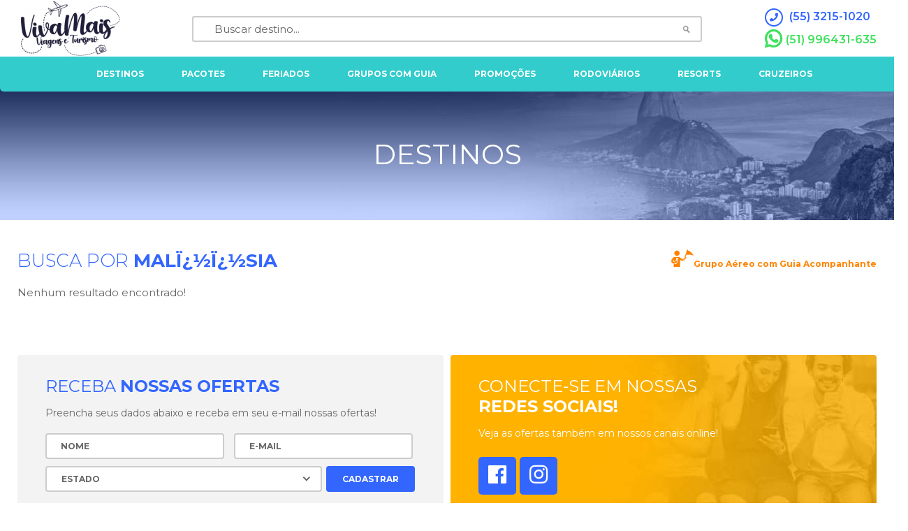

--- FILE ---
content_type: text/html; charset=ISO-8859-1
request_url: https://www.vivamais.tur.br/destinos?CidadePais=Mal%EF%BF%BD%EF%BF%BDsia
body_size: 13091
content:
<!DOCTYPE html PUBLIC "-//W3C//DTD XHTML 1.0 Transitional//EN" "http://www.w3.org/TR/xhtml1/DTD/xhtml1-transitional.dtd">
<html xmlns="http://www.w3.org/1999/xhtml">
<head>
    <meta http-equiv="Content-Type" content="text/html; charset=ISO-8859-1" />
    <meta http-equiv="content-language" content="pt-br" />
    <meta name="robots" content="index,follow" />
    <base href="https://www.vivamais.tur.br/" />
    <title>VIVAMAIS AGÊNCIA DE VIAGENS E TURISMO | Destinos | Malï¿½ï¿½sia</title>
<link rel="stylesheet" type="text/css" href="/assets/7c345a71/listview/styles.css" />
<link rel="stylesheet" type="text/css" href="" />

    
    <meta content="yes" name="apple-mobile-web-app-capable" />
    <meta content="minimum-scale=1.0, width=device-width, maximum-scale=1, user-scalable=no" name="viewport" />
    
    <script type="text/javascript" src="//ajax.googleapis.com/ajax/libs/jquery/1.8.1/jquery.min.js"></script>
    
    <link href="//fonts.googleapis.com/css?family=Montserrat:100,100i,200,200i,300,300i,400,400i,500,500i,600,600i,700,700i,800,800i,900,900i" rel="stylesheet">
    <link rel="stylesheet" href="https://use.fontawesome.com/releases/v5.7.2/css/solid.css" integrity="sha384-r/k8YTFqmlOaqRkZuSiE9trsrDXkh07mRaoGBMoDcmA58OHILZPsk29i2BsFng1B" crossorigin="anonymous">
    <link rel="stylesheet" href="https://use.fontawesome.com/releases/v5.7.2/css/brands.css" integrity="sha384-BKw0P+CQz9xmby+uplDwp82Py8x1xtYPK3ORn/ZSoe6Dk3ETP59WCDnX+fI1XCKK" crossorigin="anonymous">
    <link rel="stylesheet" href="https://use.fontawesome.com/releases/v5.7.2/css/fontawesome.css" integrity="sha384-4aon80D8rXCGx9ayDt85LbyUHeMWd3UiBaWliBlJ53yzm9hqN21A+o1pqoyK04h+" crossorigin="anonymous">
    
    <style>html{color:#000;background:#FFF}body,div,dl,dt,dd,ul,ol,li,h1,h2,h3,h4,h5,h6,pre,code,form,fieldset,legend,input,button,textarea,select,p,blockquote,th,td{margin:0;padding:0}table{border-collapse:collapse;border-spacing:0}fieldset,img{border:0}address,button,caption,cite,code,dfn,em,input,optgroup,option,select,strong,textarea,th,var{font:inherit}del,ins{text-decoration:none}li{list-style:none}caption,th{text-align:left}h1,h2,h3,h4,h5,h6{font-size:100%;font-weight:normal}q:before,q:after{content:''}abbr,acronym{border:0;font-variant:normal}sup{vertical-align:baseline}sub{vertical-align:baseline}legend{color:#000}

html {}
body {color:#666666;font-size:15px;font-family:'Montserrat';font-weight:400;}
html,
body {height:100%;}

a {text-decoration:none;cursor:pointer;color:#666666;}
a:hover {text-decoration:none;}

strong {font-weight:bold;}
input[type="reset"], input[type="submit"] {cursor:pointer;}

::-webkit-input-placeholder {color:#666666;}
::-moz-placeholder {color:#666666;}
:-ms-input-placeholder {color:#666666;}
input:-moz-placeholder {color:#666666;}

select {
	-ms-box-sizing:content-box;
	-moz-box-sizing:content-box;
	-webkit-box-sizing:content-box;
	box-sizing:content-box;
	-webkit-appearance: none;
    -moz-appearance: none;
    text-indent: 1px;
    text-overflow: '';
}

input, select, textarea, button {outline:0;}

.clear {clear:both;display:block;overflow:hidden;visibility:hidden;width:0;height:0;}
.wrapper {width:1230px;margin:0 auto;position:relative;}
.last {margin-right:0px !important;}

div.error {display: table;margin: 120px auto 50px auto; padding-left: 140px; background: url(../images/suitcase.png) left center no-repeat; text-align: center;}
div.error h6 {font-size: 24px; font-weight: 600; color: #3366ff;}
div.error p {font-weight: 600; color: #3366ff; font-size: 16px; margin-top: 5px}
div.error p strong {text-transform: uppercase; font-size: 28px}
div.error p span {font-weight: normal;; font-style: italic; font-size: 14px; color: #3366ff}

.form.pnlMotor .small4 {width: calc((100% / 4) - 8px)}
.form.pnlMotor .small5 {width: calc((100% / 5) - 8px)}
.form.pnlMotor label.coluna {float: left; width: 80px; color: #3366ff; font-weight: 600}
.form.pnlMotor div.coluna {float: left; width: 125px}
.form.pnlMotor input[type=text],
.form.pnlMotor select {padding: 0 5px; width: calc(100% - 18px)}
.form.pnlMotor select {background: url(../images/ico_arrow_select.png) calc(100% - 10px) center no-repeat #fff; font-size: 12px}
.form.pnlMotor div.coluna.quartoIdade {width: 700px}
.form.pnlMotor div.coluna.quartoIdade .quartoIdadeSel {width: 100px; float: left;}
.form.pnlMotor .quartoItems {float: left;}
.form.pnlMotor .quartoItem {margin-bottom: 10px;}
.form.pnlMotor .pnlBotao {float: right;}

.form input[type="text"],
.form input[type="email"],
.form select,
.form textarea,
.form .input {padding: 0 20px;height:33px;border:2px solid #cccccc;border-radius:4px;text-transform:uppercase;font-size:12px;color:#666666;font-weight:700;width:calc(100% - 48px);background:white;}
.form select {background:url(images/ico_arrow_select.png) no-repeat calc(100% - 15px) center white;}
.form textarea {height:120px;padding: 20px;}
.form .input {line-height:33px;}
.form label {display:block;margin-bottom:10px;position:relative;}
.form label.small {float:left;width:calc(50% - 5px);margin-right:10px;}
.form label.small2 {float:left;width:calc(19% - 8px);margin-right:10px;}
.form label.small3 {float:left;width:calc(12.6% - 8px);margin-right:10px;}
.form label.small4 {float:left;width:calc(33.33% - 7px);margin-right:10px;}
.form label.small5 {float:left;width:calc(25% - 8px);margin-right:10px;}
.form label.small6 {float:left;width:calc(20% - 8px);margin-right:10px;}
.form button,
.form input[type=submit] {cursor:pointer;height:37px;color:white;border-radius:4px;font-size:12px;font-weight:700;padding:0px 23px;background:#3366ff;border:0px;text-transform:uppercase;}
.form button.yellow {background:#33cccc;color:#FFF;}
.form .anexar {cursor:pointer;height:37px;color:white;border-radius:4px;font-size:12px;font-weight:700;padding:0px 15px;background:#3366ff;text-transform:uppercase;position:absolute;z-index:3;bottom:0px;right:0px;text-align:center;line-height:37px;}
.form .label {color:#3366ff;font-size:14px;text-transform:uppercase;font-weight:700;margin-bottom:6px;}
.form .button {display:table;margin:0 auto;margin-top:10px;}
.form p {margin-bottom:30px;text-align:center;}
.form .data {background:white url(images/ico_calendario.png) no-repeat calc(100% - 10px) center !important;}
.form .loading-form {position:absolute;right:14px;bottom:11px;z-index:3;display:none;}
.form h2 {
    font-size: 20px;
    margin: 15px 0
}

.form .hospedagem {
    margin-bottom: 20px;
    padding-bottom: 20px;
    border-bottom: 1px solid #CCC
}

.form .adicionar-foto,
.form .adicionar-hospedagem,
.form .remover-foto,
.form .remover-hospedagem {
    cursor: pointer;
    height: 37px;
    color: #fff;
    border-radius: 4px;
    font-size: 12px;
    font-weight: 700;
    padding: 0 23px;
    background: #3366ff;
    border: 0;
    text-transform: uppercase;
    display: inline-block;
    margin-bottom: 30px;
    line-height: 37px
}
.sucesso p {margin-bottom: 15px;}

.errorSummary {border-bottom: 1px solid #CCC; margin-bottom: 20px; padding-bottom: 20px; text-align: center;}
.errorSummary p {color: red}
#ofertas {text-align: center}

.pacote {float:left;position:relative;overflow:hidden;border-radius:4px;margin-right:10px;margin-bottom:10px;width:calc(25% - 8px);}
.pacote .foto {height:170px;}
.pacote .foto img {width:100%;height:100%;object-fit:cover;}
.pacote .box {border:1px solid #cccccc;border-radius:4px;padding:15px 20px;text-align:center;padding-bottom:75px;position: relative;}
.pacote .nome {margin-bottom:10px;text-transform:uppercase;font-weight:700;color:#3366ff;font-size:18px;}
.pacote .data {font-size:12px;color:#666666;margin-bottom:11px;text-transform:uppercase;font-weight: bold;}
.pacote .texto {font-size:12px;color:#666666;margin-bottom:11px;line-height: 20px !important}
.pacote .box-valor {position:absolute;font-size:20px;color:#3366ff;left:50%;transform:translateX(-50%);bottom:16px;}
.pacote .box-valor .a-partir {font-size:12px;color:#666666;text-transform:uppercase;margin-bottom:4px;}
.pacote .box-valor .a-partir span {text-decoration: line-through;}
.pacote .box-valor .valor {font-weight:900;}
.pacote .box-valor .valor span {font-size:34px;}
.pacote .box-valor .vezes {position:absolute;font-size:12px;color:#666666;right:-57px;top:24px;font-weight:600;width:50px;text-align:left;}
.pacote .tag {position:absolute;z-index:3;margin-top:17px;padding:5px 10px;font-size:11px;color:#FFF;font-weight:700;background:#fc0;}
.pacote .tag2 {position:absolute;z-index:3;margin-top:45px;padding:5px 10px;font-size:11px;color:#FFF;font-weight:700;background:#e53248;}
.pacote .ico {position:absolute;right:10px;width:38px;height:39px;z-index:3;margin-top:-19px; border-radius: 50%; border: 2px solid #CCC;}
.pacote .guia {position:absolute;z-index:3;top:0px;right:0px;width: 0;height: 0;border-style: solid;border-width: 0 60px 60px 0;border-color: transparent #ff8400 transparent transparent;}
.pacote .bloqueio { position: absolute; right: 6px; z-index: 3; margin-top: 7px; color: #3366ff; font-size: 20px}

.box-topo-interna {background-size:cover !important;padding-top:115px;padding-bottom:70px;margin-bottom:42px;background:url('images/bg_cab_internas.jpg') no-repeat center top;box-shadow:inset 0 0 0 2000px rgba(51,102,255,0.3);}
.box-topo-interna h1 {text-align:center;text-transform:uppercase;color:#FFF;font-size:40px;}

.paginacao {display:table;margin:0 auto;margin-top:30px; clear: both;}
.paginacao li {float:left;width:42px;height:42px;line-height:42px;text-align:center;margin:0px 5px;color:#3366ff;font-weight:700;font-size:18px;border-radius:4px;}
.paginacao li a {display: block}
.paginacao li:hover,
.paginacao li.selected {background:#3366ff;}
.paginacao li a:hover,
.paginacao li.selected a {color:#FFF;}
.paginacao .first, .paginacao .previous, .paginacao .next, .paginacao .last {display: none;}

.busca-interna {margin-bottom:40px;}
.busca-interna .box {float:left;width:calc(100% - 127px);}
.busca-interna .buscar {float:right;color:#FFF;}
.busca-interna .buscar.center {float:none;display:table;margin:0 auto;margin-top:10px;}
.busca-interna .box-border {border-radius:4px;border:2px solid #cccccc;padding:20px 20px;margin-right:10px;font-size:12px;text-transform:uppercase;font-weight:700;background:white;}
.busca-interna .box-border i {color: #3366ff; font-size: 15px; margin-left: 4px}
.busca-interna .box-border.small {float:left;width:calc(50% - 50px);}
.busca-interna .box-border label {float:left;margin-right:30px;margin-bottom:0px;}
.busca-interna .box-border .valor {float:right;width:calc(100% - 160px);margin-top:8px;}
.busca-interna .box-border .titulo.float {float:left;}
.busca-interna .box-border.center {margin:0px;display:table;margin:0 auto;margin-top:10px;min-width:500px;}
.busca-interna .faixa {color:#0d355d;font-size:12px;font-weight:500;position:absolute;margin-top:3px;}

.modal {position:fixed;z-index:99;left:0;right:0;top:0;bottom:0;overflow:auto;background:rgba(0, 0, 0, 0.7);display:none;}
.modal .content {position:absolute;left:50%;transform:translateX(-50%);width:80%;max-width: 700px;padding:55px 30px;border-radius:8px;z-index:3;background:white;margin-top:100px;}
.modal .close {position:absolute;right:10px;top:10px;width:32px;height:32px;background:url(images/ico_close.png) no-repeat center;cursor:pointer;}
.modal .bg {position:absolute;width:100%;height:100%;}

.menu-mobile {position:fixed;z-index:9999;top:0;bottom:0;left:0;right:0;overflow:auto;background:white;display:none;}
.menu-mobile .logo {display:table;margin:0 auto;margin-top:30px;}
.menu-mobile .close {display:table;margin:0 auto;margin-top:20px;margin-bottom:20px;width:32px;height:32px;cursor:pointer;background:url(images/ico_close.png) no-repeat center;}
.menu-mobile .menu li {padding:6px 0px;background:#33cccc;margin-bottom:2px;text-transform:uppercase;text-align:center;font-size:14px;font-weight:700;color:#333333;}

.sk-circle {
  display: none;
  width: 40px;
  height: 40px;
  position: fixed;
  z-index: 999;
  left: 50%;
  top: 50%;
  margin-left: -20px;
  margin-top: -20px;
}
.sk-circle .sk-child {
  width: 100%;
  height: 100%;
  position: absolute;
  left: 0;
  top: 0;
}
.sk-circle .sk-child:before {
  content: '';
  display: block;
  margin: 0 auto;
  width: 15%;
  height: 15%;
  background-color: #3366ff;
  border-radius: 100%;
  -webkit-animation: sk-circleBounceDelay 1.2s infinite ease-in-out both;
          animation: sk-circleBounceDelay 1.2s infinite ease-in-out both;
}
.sk-circle .sk-circle2 {
  -webkit-transform: rotate(30deg);
      -ms-transform: rotate(30deg);
          transform: rotate(30deg); }
.sk-circle .sk-circle3 {
  -webkit-transform: rotate(60deg);
      -ms-transform: rotate(60deg);
          transform: rotate(60deg); }
.sk-circle .sk-circle4 {
  -webkit-transform: rotate(90deg);
      -ms-transform: rotate(90deg);
          transform: rotate(90deg); }
.sk-circle .sk-circle5 {
  -webkit-transform: rotate(120deg);
      -ms-transform: rotate(120deg);
          transform: rotate(120deg); }
.sk-circle .sk-circle6 {
  -webkit-transform: rotate(150deg);
      -ms-transform: rotate(150deg);
          transform: rotate(150deg); }
.sk-circle .sk-circle7 {
  -webkit-transform: rotate(180deg);
      -ms-transform: rotate(180deg);
          transform: rotate(180deg); }
.sk-circle .sk-circle8 {
  -webkit-transform: rotate(210deg);
      -ms-transform: rotate(210deg);
          transform: rotate(210deg); }
.sk-circle .sk-circle9 {
  -webkit-transform: rotate(240deg);
      -ms-transform: rotate(240deg);
          transform: rotate(240deg); }
.sk-circle .sk-circle10 {
  -webkit-transform: rotate(270deg);
      -ms-transform: rotate(270deg);
          transform: rotate(270deg); }
.sk-circle .sk-circle11 {
  -webkit-transform: rotate(300deg);
      -ms-transform: rotate(300deg);
          transform: rotate(300deg); }
.sk-circle .sk-circle12 {
  -webkit-transform: rotate(330deg);
      -ms-transform: rotate(330deg);
          transform: rotate(330deg); }
.sk-circle .sk-circle2:before {
  -webkit-animation-delay: -1.1s;
          animation-delay: -1.1s; }
.sk-circle .sk-circle3:before {
  -webkit-animation-delay: -1s;
          animation-delay: -1s; }
.sk-circle .sk-circle4:before {
  -webkit-animation-delay: -0.9s;
          animation-delay: -0.9s; }
.sk-circle .sk-circle5:before {
  -webkit-animation-delay: -0.8s;
          animation-delay: -0.8s; }
.sk-circle .sk-circle6:before {
  -webkit-animation-delay: -0.7s;
          animation-delay: -0.7s; }
.sk-circle .sk-circle7:before {
  -webkit-animation-delay: -0.6s;
          animation-delay: -0.6s; }
.sk-circle .sk-circle8:before {
  -webkit-animation-delay: -0.5s;
          animation-delay: -0.5s; }
.sk-circle .sk-circle9:before {
  -webkit-animation-delay: -0.4s;
          animation-delay: -0.4s; }
.sk-circle .sk-circle10:before {
  -webkit-animation-delay: -0.3s;
          animation-delay: -0.3s; }
.sk-circle .sk-circle11:before {
  -webkit-animation-delay: -0.2s;
          animation-delay: -0.2s; }
.sk-circle .sk-circle12:before {
  -webkit-animation-delay: -0.1s;
          animation-delay: -0.1s; }

@-webkit-keyframes sk-circleBounceDelay {
  0%, 80%, 100% {
    -webkit-transform: scale(0);
            transform: scale(0);
  } 40% {
    -webkit-transform: scale(1);
            transform: scale(1);
  }
}

@keyframes sk-circleBounceDelay {
  0%, 80%, 100% {
    -webkit-transform: scale(0);
            transform: scale(0);
  } 40% {
    -webkit-transform: scale(1);
            transform: scale(1);
  }
}

#content {position:relative;}

#header {position:relative;z-index:6;}
#header .box-top {height:81px;}
#header .box-top a.logo {float:left;display: block; width: 150px; height: 81px; position: relative;}
#header .box-top img.logo {position:absolute;top: 50%; transform: translateY(-50%); max-width: 150px; max-height: 80px}
#header .box-top form {float:left;margin-top:23px;position:relative;width:calc(100% - 500px);margin-left:100px;}
#header .box-top form input {padding-left:30px;height:33px;border:2px solid #cccccc;border-radius:3px;color:#666666;width:calc(100% - 34px);}
#header .box-top form button {position:absolute;z-index:3;width:45px;height:37px;border:0px;cursor:pointer;background:url(images/ico_busca.png) no-repeat center;top:0px;right:0px;}
#header .box-top #bsocial_login {float:left;margin:24px 60px 0;padding-left:31px;height:33px;line-height:35px;color:#3366ff;font-weight:700;font-size:11px;text-transform:uppercase;border:2px solid #3366ff;padding-right:12px;background:url(images/ico_usuario.png) no-repeat 9px center;border-radius:2px;}

#header .box-top .telefones {float: right;margin-top:5px;}
#header .box-top .telefone,
#header .box-top .whatsapp {padding-left:28px;font-weight:600;font-size:16px;}
#header .box-top .telefone {color:#3366ff;line-height:37px;}
#header .box-top .telefone i,
#footer .telefone i {color:#3366ff; display: inline-block;border-radius: 60px;border: 2px solid #3366ff;padding: 5px; font-size: 12px; margin-right: 5px}
#header .box-top .whatsapp {color:#40e15d;display: block;line-height:30px;}
#header .box-top .whatsapp i {color:#40e15d; display: inline-block;font-size: 28px; margin-right: 5px;float: left;vertical-align: middle;}


/*

#header .box-top .whatsapp {float:left;padding-left:28px;height:37px;line-height:37px;;margin-top:24px;color:#40e15d;font-weight:600;font-size:16px;}
#header .box-top .whatsapp i {color:#40e15d; display: inline-block;font-size: 26px; margin-right: 5px}
#header .box-top .whatsapp {float: right}
*/
#footer .telefone {float:left;padding-left:28px;height:37px;line-height:37px;;margin-top:24px;color:#3366ff;font-weight:600;font-size:16px;}

#header .box-bottom {height:50px;position:absolute;width:100%;}
#header .box-bottom .wrapper {width: 1300px; background-color: #33cccc;border-bottom-right-radius: 5px;border-bottom-left-radius: 5px;}
#header .box-bottom .menu {display:table;margin:0 auto;}
#header .box-bottom .menu li {float:left;}
#header .box-bottom .menu li .arrow {background:url(images/ico_arrow_menu.png) no-repeat center bottom;width:13px;height:6px;display:table;margin:0 auto;margin-top:5px;display:none;}
#header .box-bottom .menu li .link {margin:0px 27px;height:50px;line-height:50px;text-transform:uppercase;font-size:12px;color:#FFF;font-weight:700;display:block;}
#header .box-bottom .menu li .submenu {position:absolute;left:0px;width:100%;background:white;border-radius:4px;border-radius:4px;box-shadow:0px 0px 10px rgba(0, 0, 0, 0.3);overflow:hidden;display:none;}
#header .box-bottom .menu li .submenu .box-white {float:left;padding:35px 35px;background:#33cccc;width:180px;}
#header .box-bottom .menu li .submenu .box-yellow {float:left;padding:35px 35px;background:#FFF;width:calc(100% - 320px); min-height: 165px;}
#header .box-bottom .menu li .submenu .titulo {text-transform:uppercase;color:#33cccc;font-size:14px;font-weight:700;margin-bottom:20px;}
#header .box-bottom .menu li .submenu a {float:left;width:100%;display:block;color:#3366ff;font-size:12px;font-weight:700;margin-bottom:8px;}
#header .box-bottom .menu li .submenu .box-white .titulo {color: #FFF}
#header .box-bottom .menu li .submenu .box-white a {color: #FFF}
#header .box-bottom .menu li .submenu .box-yellow .box a {float:left;width:calc(25% - 30px);margin-right:30px;}
#header .box-bottom .menu li .submenu .box-small {float:left;width:calc(16% - 20px);margin-right:20px;}
#header .box-bottom .menu li:hover .arrow,
#header .box-bottom .menu li:hover .submenu {display:block;}
#header .submenu-mobile {display: none}

#footer {margin-top:40px;}
#footer .box-top .box {padding:30px 40px;width:calc(50% - 85px);border-radius:4px;height:196px;}
#footer .box-top .box .titulo {text-transform:uppercase;color:#3366ff;text-transform:uppercase;font-size:24px;margin-bottom:15px;}
#footer .box-top .box p {font-size:14px;color:#666666;margin-bottom:20px;}
#footer .box-top .box.newsletter .titulo {color:#3366ff;}
#footer .box-top .box.newsletter p {color:#666666;}
#footer .box-top .box.social .titulo {color:#FFF;}
#footer .box-top .box.social p {color:#FFF;}
#footer .box-top .box.newsletter {float:left;background:#f3f3f3;}
#footer .box-top .box.newsletter label.estado {float:left;width:calc(100% - 130px);}
#footer .box-top .box.newsletter button {float:right;}
#footer .box-top .box.social {float:right;background:url(images/bg_social.jpg) no-repeat center;background-size:cover;color: #FFF}
#footer .box-top .box.social ul {margin-top:25px;}
#footer .box-top .box.social ul li a {float:left;margin-right:5px;display: inline-block;border-radius: 5px;background-color: #3366ff; text-align: center;}
#footer .box-top .box.social ul li i {color:#FFF;  font-size: 30px; margin: 10px; width: 34px; height: 34px; display: inline-block;; vertical-align: middle;}
#footer .box-bottom {margin-top:36px;padding-bottom:40px;}
#footer .box-bottom .titulo {text-transform:uppercase;font-weight:700;color:#3366ff;font-size:14px;margin-bottom:12px;}
#footer .box-bottom .box {float:left;margin-right:34px;}
#footer .box-bottom .box .menu li {color:#666666;font-size:14px;margin-bottom:7px;color:#666666;}
#footer .box-bottom .box .pagamento li {float:left;margin-right:15px;}
#footer .box-bottom .formas-pagamento p {color:#3366ff;font-size:14px;margin-bottom:15px;}
#footer .box-bottom .cotacao {float:left;background:#f3f3f3;padding:18px 20px;}
#footer .box-bottom .cotacao .texto {color:#666666;text-transform:uppercase;font-weight:700;font-size:14px;}

#footer .box-bottom .seguranca img {max-width: 120px;margin: 10px 10px 0 0;}
#footer .box-bottom .wcm3 {float:right;}
#footer .telefone {display: none}

#home .banners {position:relative;}
#home .banners.mobile {display:none;}
#home .banners .owl-prev {font-size:0px;width:41px;height:41px;cursor:pointer;background:url(images/ico_arrow_left.png) no-repeat center;position:absolute;left:50%;transform:translateX(-50%);top:50%;margin-top:-20px;z-index:3;margin-left:-600px;}
#home .banners .owl-next {font-size:0px;width:41px;height:41px;cursor:pointer;background:url(images/ico_arrow_right.png) no-repeat center;position:absolute;left:50%;transform:translateX(-50%);top:50%;margin-top:-20px;z-index:3;margin-left:600px;}
#home .busca {position:relative;z-index:3;margin-top:-22px;}
#home .busca .menu li {float:left;margin-right:2px;border-radius:2px;width:calc(25% - 2px);padding:10px 0px;color:white;text-transform:uppercase;font-size:15px;font-weight:700;background:#959595;border-radius:4px;text-align:center;}
#home .busca .menu li:hover,
#home .busca .menu li.selected {background:#33cccc;color:#FFF;cursor:pointer;}
#home .busca .form,
#home .duvida .form {padding:22px 38px;background:#eeeeee;border-radius:4px;padding-bottom:15px;display:none;}
#home .busca .form .buscar {background:#33cccc;color:#FFF;}
#home .busca .form button {float:none;display:table;margin:0 auto;}
#home .busca .busca-interna .box-border.small {margin-bottom:10px;}
#home .titulo-home {margin-bottom:20px;text-transform:uppercase;font-size:26px;color:#3366ff;font-weight:300;}
#home .pacotes {margin-top:40px;}
#home .pacotes .titulo-home {float:left;}
#home .pacotes .form {float:right;width:275px;}
#home .links {margin-top:50px;}
#home .links .link {margin-right:10px;position:relative;border-radius:4px;width:calc(50% - 5px);float:left;}
#home .blog {margin-top:40px;}
#home .blog .noticia {float:left;position:relative;overflow:hidden;border-radius:4px;margin-right:20px;width:calc(33.33% - 14px);}
#home .blog .noticia .foto {height:170px;}
#home .blog .noticia .foto img {width:100%;height:100%;object-fit:cover;}
#home .blog .noticia .box {padding:15px 20px;text-align:center;}
#home .blog .noticia .nome {margin-bottom:10px;text-transform:uppercase;font-weight:700;color:#3366ff;font-size:18px;}
#home .blog .noticia .data {font-size:12px;color:#666666;margin-bottom:11px;text-transform:uppercase;}

#site .box-menu {float:left;width:310px;}
#site .box-menu .menu {border:1px solid #e9e9e9;border-radius:4px;padding:20px 0px;}
#site .box-menu .menu li {margin:20px 0px;margin-left:40px;text-transform:uppercase;font-size:16px;color:#999999;font-weight:700;}
#site .box-menu .menu li:hover,
#site .box-menu .menu li.selected {color:#3366ff;}
#site .box-content {float:right;width:calc(100% - 350px);}
#site .box-content .titulo {text-transform:uppercase;font-weight:700;margin-bottom:40px;font-size:30px;color:#3366ff;}
#site .box-content .texto {line-height:25px;}
#site .box-content .texto p {margin-bottom:15px;}
#site .checkin {float:left;border-radius:4px;margin-right:24px;margin-bottom:24px;position:relative;height:140px;width:calc(33.33% - 18px);border:1px solid #CCC;}
#site .checkin img {max-width:80%;max-height:80%;position:absolute;margin:auto;top:0;bottom:0;left:0;right:0;}
#site .box-duvida {border-radius:4px;border:1px solid #CCC;padding:25px 40px;margin-bottom:30px;}
#site .box-duvida .duvida {font-size:24px;color:#3366ff;text-transform:uppercase;font-weight:700;position:relative;cursor:pointer;}
#site .box-duvida .duvida .arrow {position:absolute;right:0px;top:5px;transform:translateY(-50%);width:18px;height:10px;color:#3366ff;font-size: 30px}
#site .box-duvida .resposta {line-height:25px;display:none;margin-top:25px;}
#site .depoimento {margin-bottom:30px;padding-bottom:22px;border-bottom:1px solid #cccccc;}
#site .depoimento .nome {font-size:20px;color:#3366ff;text-transform:uppercase;font-weight:700;margin-bottom:15px;}
#site .depoimento .texto {font-size:16px;line-height:27px;}
#site .form .box {margin-top:40px;}
#site .form .box .titulo-box {text-transform:uppercase;font-size:20px;color:#3366ff;margin-bottom:30px;border-bottom:1px solid #cccccc;font-weight:700;}
#site .form .box .titulo-box div {background:white;margin-bottom:-10px;display:table;padding-right:20px;}
#site .form .box .checkbox {color:#3366ff;font-size:14px;text-transform:uppercase;font-weight:700;float:left;width:290px;margin-bottom:20px;}
#site .form .box .checkbox input[type="text"] {margin-left:18px;margin-top:5px;}
#site .form .box .checkbox.full {width:100%;float:none;}
#site .form .box .titulo-box2 {margin-bottom:30px;font-size:16px;color:#666666;font-weight:700;text-transform:initial;}
#site .form .box .obs {margin-top:30px;margin-bottom:30px;}

#circuitos .wrapper {width:960px;}

#feriados .pacotes {margin-bottom:40px;}
#feriados .pacotes .titulo {text-transform:uppercase;color:#3366ff;font-size:26px;font-weight:300;margin-bottom:20px;float: left}
#feriados .pacotes .guia2, .guia2 {float: right; font-weight: bold; color: #ff8400; line-height: 25px; font-size: 12px;}
#feriados .pacotes .guia2 img, .guia2 img {background-color: #ff8400}
.guia2 {margin-bottom: 15px;}

#pacote > .wrapper {width:960px;}
#pacote .titulo {text-align:center;color:#33cccc;font-weight:700;margin-bottom:45px;font-size:70px;margin-top:45px;}
#pacote .titulo-box {text-transform:uppercase;color:#3366ff;font-size:18px;font-weight:700;margin-bottom:20px;text-align:center;}
#pacote .titulo-box div {font-weight:500;color:#999999;text-transform:initial;font-size:14px;margin-top:10px;}
#pacote .links {float:left;margin-bottom:-20px;}
#pacote .links li {float:left;margin-left:6px;background-color: #3366ff; border-radius: 100%; width: 35px; height: 35px; color: #FFF; text-align: center;}
#pacote .links li i {margin-top: 8px; font-size: 18px}
#pacote .botoes {float:right;}
#pacote .botoes li {float:left;margin-left:6px; }
#pacote .botoes li a {background-color: #33cccc; color: #FFF; border-radius: 4px; padding: 10px 15px; font-weight: bold;}
#pacote .texto {line-height:25px;}
#pacote .texto p {margin-bottom:15px;}
#pacote .box {margin-bottom:30px;}
#pacote .box.border-bottom {border-bottom:1px solid #e1e1e1;padding-bottom:25px;}
#pacote .duracao {text-align:center;text-transform:uppercase;font-size:12px;line-height:24px;}
#pacote .duracao strong {color:#3366ff;}
#pacote .datas {display:table;margin:0 auto;margin-bottom:20px;}
#pacote .datas li {float:left;padding:3px 0px;margin:0px 20px;font-size:12px;text-transform:uppercase;font-weight: bold;margin-bottom:10px;width:100px;}
#pacote .datas li i {color:#3366ff; font-size: 19px; margin-right: 3px}
#pacote .pacotes {margin-top:45px;}
#pacote .box-buscar {margin-top:40px;}
#pacote .box-buscar .busca {margin-top:0px;}
#pacote .reserva {margin-top:50px;}
#pacote .reserva .busca {margin-top:0px;}
#pacote .reserva ul {display: table; margin: 0 auto 20px auto}
#pacote .reserva ul li {margin-right: 15px; float: left; width: 150px; height: 100px;background-color:#33cccc;border-radius: 5px;}
#pacote .reserva ul li a {display: block; color: #FFF; text-align: center; padding-top: 55px;font-weight: bold}
#pacote .reserva ul li a.email {background: url(images/ico_duvidas_email.png);}
#pacote .reserva ul li a.whatsapp {background: url(images/ico_duvidas_whatsapp.png);}
#pacote .precos {margin-top:40px;}
#pacote .precos table {
    margin: 10px 0;
    border-right: 1px solid #e1e1e1;
    border-bottom: 1px solid #e1e1e1;
}

#pacote .precos table tr:nth-child(1) {
    color: #fff;
    background: #3366ff;
    font-size: 14px
}

#pacote .precos table td {
    text-align: center;
    border-left: 5px solid #3366ff;
    border-bottom: 1px solid #e1e1e1;
    padding: 10px 40px
}
#pacote .precos .valores {display:table;margin:0 auto;margin-top:20px;}
#pacote .precos .duracao {font-size:14px;}
#pacote .servicos {margin-top:50px;}
#pacote .box-border {border-radius:4px;border:2px solid #e1e1e1;padding:30px 40px;}
#pacote .box-tabs {margin-top:40px;}
#pacote .box-tabs .tabs {display:table;margin:0 auto;}
#pacote .box-tabs .tabs li {float:left;margin-right:2px;border-radius:2px;width:160px;padding:10px 0px;color:white;text-transform:uppercase;font-size:15px;font-weight:700;background:#959595;border-radius:4px;text-align:center;}
#pacote .box-tabs .tabs li:hover,
#pacote .box-tabs .tabs li.selected {background:#33cccc;color:#FFF;cursor:pointer;}
#pacote .box-tabs .tab {margin-top:10px;}
#pacote .box-tabs .roteiro {margin-bottom:18px;}
#pacote .box-tabs .roteiro .dia {font-size:14px;color:#3366ff;font-weight:700;margin-bottom:6px;}
#pacote .box-tabs .mapa {width:100%;height:400px;}
#pacote .box-tabs iframe {display:table;margin:0 auto;}

#onde-comprar .locais .local {float:left;border-radius:4px;margin-right:10px;margin-bottom:10px;width:calc(25% - 10px);border:1px solid #cccccc;position:relative;text-align:center;}
#onde-comprar .locais .local .imagem {width:100%;height:130px;position:relative;}
#onde-comprar .locais .local .imagem img {position:absolute;margin:auto;top:0;bottom:0;left:0;right:0;}
#onde-comprar .locais .local .nome {font-size:16px;color:#3366ff;text-transform:uppercase;font-weight:700;margin-bottom:20px;margin-left:30px;margin-right:30px;}
#onde-comprar .locais .local .dados {font-size:13px;line-height:21px;margin-left:30px;margin-right:30px;padding-bottom:20px;}

#empresa .posts {margin-top:40px}
#empresa .post {margin-bottom:28px;padding:40px 150px;border-radius:4px;border:1px solid #CCC; display: block}
#empresa .post .data {text-align:center;font-size:15px;color:#3366ff;font-weight:700;}
#empresa .post .titulo {text-align:center;font-size:24px;color:#3366ff;font-weight:700;text-transform:uppercase;margin-top:10px;}
#empresa .post .texto {font-size:16px;color:#666666;margin-top:15px;line-height:27px;}
#empresa .post .saiba-mais {display:table;margin:0 auto;border-radius:4px;text-transform:uppercase;color:#666666;font-weight:700;font-size:15px;height:36px;line-height:36px;padding:0px 22px;border:2px solid #666666;margin-top:25px;}
#empresa .post-detalhe {margin-top:70px;}
#empresa .post-detalhe .foto {margin-top:35px; text-align: center}
#empresa .post-detalhe .data {text-align:center;font-size:15px;color:#3366ff;font-weight:700;}
#empresa .post-detalhe .titulo {text-align:center;font-size:24px;color:#3366ff;font-weight:700;text-transform:uppercase;margin-top:10px;}
#empresa .post-detalhe .texto {font-size:16px;color:#666666;line-height:27px;display:table;margin:0 auto;width:930px;margin-top:35px;}
#empresa .post-detalhe .texto p {margin-bottom:15px;}
#empresa .post-detalhe .social {display:table;margin:0 auto;margin-top:20px;}
#empresa .post-detalhe .social .share {float:left;margin:0px 20px;}
#empresa .post-detalhe .fotos div.foto {width: 290px; text-align: center; float: left; margin: 0 20px 20px 0;}

@media screen and (max-width:1230px) {
	.wrapper {width:1000px;}

	.busca-interna .box-border label {margin-right:25px;}

	#header .box-bottom .menu li .link {margin:0px 15px;}
	#header .box-bottom .menu li .submenu .box-white {padding:35px 25px;width:130px;}
	#header .box-bottom .menu li .submenu .box-yellow {padding:35px 25px;width:calc(100% - 230px);}
	#header .box-bottom .menu li .submenu .box-small {}

	#footer .box-bottom .box {margin-right:25px;}
	#footer .box-bottom .box .menu li {font-size:11px;}
	#footer .box-bottom .box .pagamento li {margin-right:10px;}
	#footer .box-bottom .box .pagamento img {width:45px;}
	#footer .box-bottom .cotacao {padding:18px 10px;}
	#footer .box-bottom .cotacao .texto {font-size:12px;}
	#footer .box-bottom .seguranca {margin-left:20px;}

	#home .banners .owl-prev {margin-left:-475px;}
	#home .banners .owl-next {margin-left:475px;}

	#pacote .titulo {font-size:40px;}
	#pacote .box-tabs .tabs li {width:140px;}
}

@media screen and (max-width:960px) {
	html {position:relative;overflow-x:hidden;width:100%;}
	body {position:relative;overflow-x:hidden;width:100%;}

	* {-webkit-overflow-scrolling:touch;}

	.wrapper {width:100% !important;padding:0px !important;}

	.pacote {width:calc(50% - 10px);margin-bottom:15px;}

	.box-topo-interna {padding-top:0px;padding-bottom:0px;}
	.box-topo-interna h1 {font-size:26px;padding:30px 0px;}

	.paginacao {padding-top:50px;text-align:center;width:90%;margin-left:5%;}
	.paginacao li {float:none;display:inline-table;}

	.form label {float:none !important;margin-right:0px !important;width:100% !important;}

	.busca-interna {width:90%;margin-left:5%;}
	.busca-interna .box {float:none;width:100%;}
	.busca-interna .buscar {display:table;margin:0 auto;float:none;}
	.busca-interna .box-border.small {float:none;width:calc(100% - 47px);margin-right:0px;margin-bottom:10px;}
	.busca-interna .box-border.center {display:block;min-width:inherit;}

	#header .box-top {height:auto;}
	#header .box-top a.logo {float:left;display: inherit;; width: auto; height: auto; position: inherit;}
	#header .box-top img.logo {margin-left:5%;display:table;float:none; position: inherit;top: auto;transform: translate(0);}
	#header .box-top form {float:left;width:90%;margin-left:5%; margin-top: 10px}

	#header .box-top .telefone {float: left;}
    #header .box-top .whatsapp {float: right;}
    #header .box-top .telefones {float: none; margin: 0 5%}
    #header .box-top .telefone, #header .box-top .whatsapp {padding-left: 0; margin-top: 10px}
	#header .box-top .onde {display:none;}
	#header .box-top .area {display:none;}
	#header .box-bottom {display:none;}
	#header .ico-menu {
        position: absolute;
        width: 32px;
        height: 32px;
        right: 5%;
        z-index: 3;
        background: url(../images/ico_menu.png) center no-repeat;
        cursor: pointer;
        margin-top: 10px
    }
    #header .submenu-mobile a.feriados,
    #header .submenu-mobile ul li {
        background-color: #3366ff;
        color: #FFF;
        padding: 5px 0;
        border-radius: 4px;
        font-size: 13px;
        text-align: center
    }
    #header .submenu-mobile {
        display: block;
        margin: 10px 2px 5px
    }
    #header .submenu-mobile ul li {
        float: left;
        margin: 2px;
        width: calc(50% - 4px)
    }
    #header .submenu-mobile ul li a {
        color: #FFF
    }
    #header .submenu-mobile a.feriados {
        display: block;
        width: 100%
    }
	#bsocial_login {display: none}
	#header .submenu-mobile {display: block; margin: 10px 2px 5px 2px;}
	#header .submenu-mobile ul li {float: left; margin: 2px; background-color: #3366ff; color: #FFF; padding: 5px 0px; width: calc(50% - 4px); text-align: center; border-radius: 4px; font-size: 13px;}

	#footer .box-top .box.newsletter {float:none;padding:30px 5%;width:90%;}
	#footer .box-top .box.social {float:none;padding:30px 5%;width:90%;}
	#footer .box-bottom .box, #header .submenu-mobile ul.feriados {display:none;}
	#footer .box-bottom .formas-pagamento {float:none;display:table;margin:0 auto;}
	#footer .box-bottom .cotacao {float:none;display:table;margin:0 auto;margin-top:20px;margin-bottom:20px;}
	#footer .box-bottom .seguranca {float:none;display:table;margin:0 auto;}
	#footer .box-bottom .seguranca img {float:left;margin:0px 10px;}
	#footer .box-bottom .seguranca img[alt="konduto"] {margin-top:5px;}
	#footer .box-bottom .wcm3 {float:none;display:table;margin:0 auto;margin-top:35px;}
	#footer .telefone {float:none;display:table;margin:0 auto;margin-bottom:12px;margin-top:12px;}

	#home .banners .owl-prev {margin-left:inherit;left:5%;transform:inherit;}
	#home .banners .owl-next {margin-left:inherit;right:5%;transform:inherit;left:inherit;}
	#home .banners.capa {display:none;}
  	#home .banners.mobile {display:block;}
	#home .busca {margin-top:15px;}
	#home .busca .menu li {font-size:12px;width:calc(50% - 2px);margin:1px;}
	#home .busca .form {padding:22px 5%;margin-left:0px;}
    .form.pnlMotor .quartoItems {float: none;}
    .form.pnlMotor div.coluna.quartoIdade {width: 100%}
	#home .pacotes {width:90%;margin-left:5%;}
	#home .pacotes .titulo-home {float:none;}
	#home .pacotes .form {float:none;margin-bottom:30px;}
	#home .links {margin-top:10px;}
	#home .blog {width:90%;margin-left:5%;}

	#feriados .pacotes .titulo, .guia2 {float: none; margin: 0 5% 10px 5%;}

	#pacote > .wrapper {width:90% !important;margin-left:5%;}
	#pacote .titulo {font-size:30px;}
	#pacote .links {float:none;display:table;margin:0 auto;height:70px;}
	#pacote .botoes{float:none;display:table;margin:0 auto; height: 50px;}
	#pacote .box-border {border: none;padding:0px;}
	#pacote .box-tabs img {max-width: 100%; height: auto !important;}
	#pacote .box-tabs iframe {max-width: 100%;}
	#pacote .box-tabs .tabs {display:block;}
	#pacote .box-tabs .tabs li {float:none;width:100%;margin-right:0px;}
	#pacote .datas {display:block;}
	#pacote .datas li {width:50%;padding:0px;padding-top:30px;background-position:center top;margin:0px;margin-bottom:20px;text-align:center;}
	#pacote .duracao {margin-top:15px;}
	#pacote .precos table {
        width: 100%!important;
        margin: 10px 0
    }
    #pacote .precos table td,
    #pacote .precos table th {
        padding: 5px
    }

	#site .box-menu {display:none;}
	#site .box-content {float:none;width:90%;margin-left:5%;}
	#site .box-content .titulo {font-size:23px;margin-bottom:30px;}
	#site .box-duvida .duvida {font-size:18px;}
	#site .box-duvida .duvida .arrow {right:-25px;}
	#site .form .box .checkbox {float:none;width:100%;margin-bottom:30px;}

	#empresa .post {padding:30px 5%;}
	#empresa .post-detalhe {width:90%;margin-left:5%;}
	#empresa .post-detalhe .titulo {font-size:20px;}
	#empresa .post-detalhe .foto img {width:100%;max-width:500px;}
	#empresa .post-detalhe .texto {width:100%;display:block;}
	#empresa .post-detalhe .fotos div.foto {width:100%;margin-right:0px;text-align:center;}
	#empresa .post-detalhe .fotos div.foto img {display:inline-table;}

	#onde-comprar .locais .local {width:calc(50% - 22px);margin:0px 10px;margin-bottom:20px;}
}

@media screen and (max-width:700px) {
	#home .links .link {margin-right:0px;width:100%;}
	#home .links .link img {width:100%;}
	#home .blog .noticia {width:100%;margin-right:0px;margin-bottom:20px;}

	#site .checkin {width:100%;margin-right:0px;}
}

@media screen and (max-width:480px) {
	.pacote {width:100%;margin-right:0px;}

	.form label.small {float:none;margin-right:0px;width:100%;}

	#footer .box-top .box {height:auto;}
	#footer .box-top .box.newsletter label.estado {float:none;margin-right:0px;width:100%;}
	#footer .box-top .box.social ul {height:50px;}

	#onde-comprar .locais .local {width:90%;margin:0px;margin-bottom:20px;margin-left:5%;}
}
</style>
    
    <link rel="stylesheet" href="assets/owlcarousel/owl.carousel.min.css">
    <link rel="stylesheet" href="assets/owlcarousel/owl.theme.default.min.css">
    <script src="assets/owlcarousel/owl.carousel.min.js"></script>
    
    <script type="text/javascript">
        $(document).ready(function() {
            
            $('.ico-menu').click(function(){
                $('.menu-mobile').slideDown('slow');
            });
            
            $('#header .submenu-mobile a.feriados').click(function(e){
                e.preventDefault();
                $('#header .submenu-mobile ul.feriados').slideToggle();
            });
            
            $('.menu-mobile .close').click(function(){
                $('.menu-mobile').slideUp('slow');
            });
        });
    </script>
    
    <link rel="apple-touch-icon" sizes="76x76" href="<https://www.vivamais.tur.br/images/Agencias/112/apple-touch-icon.png">
    <link rel="icon" type="image/png" sizes="32x32" href="<https://www.vivamais.tur.br/images/Agencias/112/favicon-32x32.png">
    <link rel="icon" type="image/png" sizes="16x16" href="<https://www.vivamais.tur.br/images/Agencias/112/favicon-16x16.png">
    <link rel="manifest" href="<https://www.vivamais.tur.br/images/Agencias/112/site.webmanifest">
    <meta name="msapplication-TileColor" content="#da532c">
    <meta name="theme-color" content="#ffffff">
    
        
</head>

<body>
        <div class="sk-circle">
        <div class="sk-circle1 sk-child"></div>
        <div class="sk-circle2 sk-child"></div>
        <div class="sk-circle3 sk-child"></div>
        <div class="sk-circle4 sk-child"></div>
        <div class="sk-circle5 sk-child"></div>
        <div class="sk-circle6 sk-child"></div>
        <div class="sk-circle7 sk-child"></div>
        <div class="sk-circle8 sk-child"></div>
        <div class="sk-circle9 sk-child"></div>
        <div class="sk-circle10 sk-child"></div>
        <div class="sk-circle11 sk-child"></div>
        <div class="sk-circle12 sk-child"></div>
    </div>
    <div class="menu-mobile">
        <img src="images/Agencias/Logotipo/logo-site_Prancheta 1.png" class="logo" alt="VIVAMAIS AGÊNCIA DE VIAGENS E TURISMO">
        <div class="close"></div>
        <ul class="menu">
            <a href="conheca"><li>A Empresa</li></a>
            <a href="blog"><li>Blog</li></a>
            <a href="depoimentos"><li>Depoimentos</li></a>
            <a href="trabalhe-conosco"><li>Trabalhe Conosco</li></a>
            <a href="contato"><li>Contato</li></a>
            <a href="checkin-online"><li>Check-in Online</li></a>
            <a href="termos-de-uso"><li>Termos de Uso</li></a>
            <a href="politica-de-privacidade"><li>Política de Privacidade</li></a>
            <a href="seguranca"><li>Segurança</li></a>
            <a href="perguntas-frequentes"><li>Perguntas Frequentes</li></a>
            <a href="documentos"><li>Documentos</li></a>
            <a href="seguro-viagem"><li>Seguro Viagem</li></a>
        </ul>
    </div>
    <div id="content">
        <div id="header">
            <div class="ico-menu"></div>
            <div class="box-top">
                <div class="wrapper">
                    <a href="/" class="logo"><img src="images/Agencias/Logotipo/logo-site_Prancheta 1.png" class="logo" alt="VIVAMAIS AGÊNCIA DE VIAGENS E TURISMO"></a>
                    <form method="get" action="busca">
                        <input type="text" name="q" placeholder="Buscar destino...">
                        <button></button>
                    </form>
                    <div class="telefones">
                        <div class="telefone"><i class="fas fa-phone"></i> (55) 3215-1020</div>
                                                    <a href="https://web.whatsapp.com/send?phone=5551996431635" target="_blank" class="whatsapp"><i class="fab fa-whatsapp"></i>(51) 996431-635</a>
                                                </div>
                    <div class="clear"></div>
                    <div class="submenu-mobile">
                        <ul>
                            <a href="pacotes/todos"><li>Pacotes</li></a>
                            <a href="grupos-com-guia"><li>Grupos com Guia</li></a>
                            <a href="pacotes/todos?Oferta=1"><li>Promoções</li></a>
                            <a href="rodoviarios"><li>Rodoviários</li></a>
                            <a href="resorts"><li>Resorts</li></a>
                            <a href="cruzeiros"><li>Cruzeiros</li></a>
                        </ul>
                        <div class="clear"></div>
                        <a href="" class="feriados">Feriados</a>
                        <div class="clear"></div>
                        <ul class="feriados">
                                                            <li><a href="feriados/navegantes">Navegantes</a></li>
                                                                <li><a href="feriados/carnaval">Carnaval</a></li>
                                                                <li><a href="feriados/semana-santa">Semana Santa</a></li>
                                                                <li><a href="feriados/tiradentes">Tiradentes</a></li>
                                                                <li><a href="feriados/pascoa">Páscoa</a></li>
                                                                <li><a href="feriados/dia-do-trabalho">Dia do Trabalho</a></li>
                                                                <li><a href="feriados/corpus-christi">Corpus Christi</a></li>
                                                                <li><a href="feriados/ferias-de-julho">Ferias de Julho</a></li>
                                                                <li><a href="feriados/independencia">Independência</a></li>
                                                                <li><a href="feriados/farroupilha">Farroupilha</a></li>
                                                                <li><a href="feriados/aparecida">Aparecida</a></li>
                                                                <li><a href="feriados/finados">Finados</a></li>
                                                                <li><a href="feriados/republica">República</a></li>
                                                                <li><a href="feriados/natal">Natal</a></li>
                                                                <li><a href="feriados/reveillon">Réveillon</a></li>
                                                        </ul>
                        <div class="clear"></div>
                    </ul>
                    <div class="clear"></div>
                </div>
            </div>
        </div>
        <div class="clear"></div>
        <div class="box-bottom">
            <div class="wrapper">
                <ul class="menu">
                    <li>
                        <div class="link">destinos</div>
                        <div class="arrow"></div>
                        <div class="submenu">
                            <div class="box-white">
                                <div class="titulo">Mais buscados</div>
                                <div class="box">
                                                                            <a href="destinos?CidadePais=Turquia">Turquia</a>
                                                                                <a href="destinos?CidadePais=Fortaleza">Fortaleza</a>
                                                                                <a href="destinos?CidadePais=Rio de Janeiro">Rio de Janeiro</a>
                                                                                <a href="destinos?CidadePais=Chile">Chile</a>
                                                                                <a href="destinos?CidadePais=Porto de Galinhas">Porto de Galinhas</a>
                                                                                <a href="destinos?CidadePais=Arraial do Cabo">Arraial do Cabo</a>
                                                                                <a href="destinos?CidadePais=Salvador">Salvador</a>
                                                                                <a href="destinos?CidadePais=Natal">Natal</a>
                                                                                <a href="destinos?CidadePais=Porto Seguro">Porto Seguro</a>
                                                                                <a href="destinos?CidadePais=Cabo Verde">Cabo Verde</a>
                                                                        </div>
                            </div>
                            <div class="box-yellow">
                                                                    <div class="box-small">
                                        <div class="titulo">Norte e Nordeste</div>
                                                                                    <a href="destinos?CidadePais=Alagoas">Alagoas</a>
                                                                                        <a href="destinos?CidadePais=Pernambuco">Pernambuco</a>
                                                                                        <a href="destinos?CidadePais=Bahia">Bahia</a>
                                                                                        <a href="destinos?CidadePais=Ceará">Ceará</a>
                                                                                        <a href="destinos?CidadePais=Paraíba">Paraíba</a>
                                                                                        <a href="destinos?CidadePais=Piauí">Piauí</a>
                                                                                        <a href="destinos?CidadePais=Maranhão">Maranhão</a>
                                                                                        <a href="destinos?CidadePais=Rio Grande do Norte">Rio Grande do Norte</a>
                                                                                        <a href="destinos?CidadePais="></a>
                                                                                        <a href="destinos?CidadePais=Salvador">Salvador</a>
                                                                                        <a href="destinos?CidadePais=Sergipe">Sergipe</a>
                                                                                        <a href="destinos?CidadePais=Tocantins">Tocantins</a>
                                                                                </div>
                                                                        <div class="box-small">
                                        <div class="titulo">Internacionais</div>
                                                                                    <a href="destinos?CidadePais=Africa do Sul">Africa do Sul</a>
                                                                                        <a href="destinos?CidadePais=Alemanha">Alemanha</a>
                                                                                        <a href="destinos?CidadePais=Austria">Austria</a>
                                                                                        <a href="destinos?CidadePais=Hungria">Hungria</a>
                                                                                        <a href="destinos?CidadePais=República Tcheca">República Tcheca</a>
                                                                                        <a href="destinos?CidadePais=Liechtenstein">Liechtenstein</a>
                                                                                        <a href="destinos?CidadePais=Áustria">Áustria</a>
                                                                                        <a href="destinos?CidadePais=Eslováquia">Eslováquia</a>
                                                                                        <a href="destinos?CidadePais=Bélgica">Bélgica</a>
                                                                                        <a href="destinos?CidadePais=Holanda">Holanda</a>
                                                                                        <a href="destinos?CidadePais=Suíça">Suíça</a>
                                                                                        <a href="destinos?CidadePais=Argélia">Argélia</a>
                                                                                        <a href="destinos?CidadePais=Tunísia">Tunísia</a>
                                                                                        <a href="destinos?CidadePais=Argentina">Argentina</a>
                                                                                        <a href="destinos?CidadePais=Camboja">Camboja</a>
                                                                                        <a href="destinos?CidadePais=Canadá">Canadá</a>
                                                                                        <a href="destinos?CidadePais=Chile">Chile</a>
                                                                                        <a href="destinos?CidadePais=China">China</a>
                                                                                        <a href="destinos?CidadePais=Emirados Árabes">Emirados Árabes</a>
                                                                                        <a href="destinos?CidadePais=Hong Kong">Hong Kong</a>
                                                                                        <a href="destinos?CidadePais=Colômbia">Colômbia</a>
                                                                                        <a href="destinos?CidadePais=Croácia">Croácia</a>
                                                                                        <a href="destinos?CidadePais=Eslovênia">Eslovênia</a>
                                                                                        <a href="destinos?CidadePais=Dinamarca">Dinamarca</a>
                                                                                        <a href="destinos?CidadePais=Noruega">Noruega</a>
                                                                                        <a href="destinos?CidadePais=Suécia">Suécia</a>
                                                                                        <a href="destinos?CidadePais=Egito">Egito</a>
                                                                                        <a href="destinos?CidadePais=Marrocos">Marrocos</a>
                                                                                        <a href="destinos?CidadePais=Equador">Equador</a>
                                                                                        <a href="destinos?CidadePais=Escócia">Escócia</a>
                                                                                        <a href="destinos?CidadePais=Espanha">Espanha</a>
                                                                                        <a href="destinos?CidadePais=Itália">Itália</a>
                                                                                        <a href="destinos?CidadePais=França">França</a>
                                                                                        <a href="destinos?CidadePais=Portugal">Portugal</a>
                                                                                        <a href="destinos?CidadePais=Estados Unidos">Estados Unidos</a>
                                                                                        <a href="destinos?CidadePais=Bahamas">Bahamas</a>
                                                                                        <a href="destinos?CidadePais=República Dominicana">República Dominicana</a>
                                                                                        <a href="destinos?CidadePais=Filadélfia">Filadélfia</a>
                                                                                        <a href="destinos?CidadePais=Miami">Miami</a>
                                                                                        <a href="destinos?CidadePais=Nova York">Nova York</a>
                                                                                        <a href="destinos?CidadePais=Inglaterra">Inglaterra</a>
                                                                                        <a href="destinos?CidadePais=Mônaco">Mônaco</a>
                                                                                        <a href="destinos?CidadePais=Grécia">Grécia</a>
                                                                                        <a href="destinos?CidadePais=Turquia">Turquia</a>
                                                                                        <a href="destinos?CidadePais=Índia ">Índia </a>
                                                                                        <a href="destinos?CidadePais=Índia">Índia</a>
                                                                                        <a href="destinos?CidadePais=Indonésia">Indonésia</a>
                                                                                        <a href="destinos?CidadePais=Irlanda">Irlanda</a>
                                                                                        <a href="destinos?CidadePais=Japão">Japão</a>
                                                                                        <a href="destinos?CidadePais=Laos">Laos</a>
                                                                                        <a href="destinos?CidadePais=Maldivas">Maldivas</a>
                                                                                        <a href="destinos?CidadePais=Malta">Malta</a>
                                                                                        <a href="destinos?CidadePais=México">México</a>
                                                                                        <a href="destinos?CidadePais=Cancun">Cancun</a>
                                                                                        <a href="destinos?CidadePais=Finlândia">Finlândia</a>
                                                                                        <a href="destinos?CidadePais=Estônia">Estônia</a>
                                                                                        <a href="destinos?CidadePais=Rússia">Rússia</a>
                                                                                        <a href="destinos?CidadePais=Peru">Peru</a>
                                                                                        <a href="destinos?CidadePais=Singapura">Singapura</a>
                                                                                        <a href="destinos?CidadePais=Malásia">Malásia</a>
                                                                                        <a href="destinos?CidadePais=Tailândia">Tailândia</a>
                                                                                        <a href="destinos?CidadePais=Vietnã">Vietnã</a>
                                                                                </div>
                                                                        <div class="box-small">
                                        <div class="titulo">Sudeste e Centro Oeste</div>
                                                                                    <a href="destinos?CidadePais= São Paulo"> São Paulo</a>
                                                                                        <a href="destinos?CidadePais=Espírito Santo">Espírito Santo</a>
                                                                                        <a href="destinos?CidadePais=Minas Gerais">Minas Gerais</a>
                                                                                        <a href="destinos?CidadePais=Itajaí">Itajaí</a>
                                                                                        <a href="destinos?CidadePais=Santos">Santos</a>
                                                                                        <a href="destinos?CidadePais=Buenos Aires">Buenos Aires</a>
                                                                                        <a href="destinos?CidadePais=Montevidéu">Montevidéu</a>
                                                                                        <a href="destinos?CidadePais=Mato Grosso">Mato Grosso</a>
                                                                                        <a href="destinos?CidadePais=Mato Grosso do Sul">Mato Grosso do Sul</a>
                                                                                        <a href="destinos?CidadePais=São Paulo">São Paulo</a>
                                                                                        <a href="destinos?CidadePais=Rio de Janeiro">Rio de Janeiro</a>
                                                                                        <a href="destinos?CidadePais=Bahia">Bahia</a>
                                                                                </div>
                                                                        <div class="box-small">
                                        <div class="titulo">Termais</div>
                                                                                    <a href="destinos?CidadePais=Bahia">Bahia</a>
                                                                                        <a href="destinos?CidadePais=Tailândia">Tailândia</a>
                                                                                        <a href="destinos?CidadePais=Índia">Índia</a>
                                                                                </div>
                                                                        <div class="box-small">
                                        <div class="titulo">Região Sul</div>
                                                                                    <a href="destinos?CidadePais=Balneário Camboriú">Balneário Camboriú</a>
                                                                                        <a href="destinos?CidadePais=Curitiba">Curitiba</a>
                                                                                        <a href="destinos?CidadePais=Gramado">Gramado</a>
                                                                                        <a href="destinos?CidadePais=Canela">Canela</a>
                                                                                        <a href="destinos?CidadePais=Paraná">Paraná</a>
                                                                                </div>
                                                                        <div class="box-small">
                                        <div class="titulo">América do Sul</div>
                                                                                    <a href="destinos?CidadePais=Argentina">Argentina</a>
                                                                                        <a href="destinos?CidadePais=Chile">Chile</a>
                                                                                        <a href="destinos?CidadePais=Peru">Peru</a>
                                                                                        <a href="destinos?CidadePais=Uruguai">Uruguai</a>
                                                                                        <a href="destinos?CidadePais=Colômbia ">Colômbia </a>
                                                                                        <a href="destinos?CidadePais=Equador">Equador</a>
                                                                                        <a href="destinos?CidadePais=Salvador">Salvador</a>
                                                                                        <a href="destinos?CidadePais=São Paulo">São Paulo</a>
                                                                                </div>
                                                                        <div class="box-small">
                                        <div class="titulo">Caribe</div>
                                                                                    <a href="destinos?CidadePais=Aruba">Aruba</a>
                                                                                        <a href="destinos?CidadePais=Bahamas">Bahamas</a>
                                                                                        <a href="destinos?CidadePais=Cancun">Cancun</a>
                                                                                        <a href="destinos?CidadePais=Cuba">Cuba</a>
                                                                                        <a href="destinos?CidadePais=Curaçao ">Curaçao </a>
                                                                                        <a href="destinos?CidadePais=México">México</a>
                                                                                        <a href="destinos?CidadePais=República Dominicana">República Dominicana</a>
                                                                                        <a href="destinos?CidadePais=St. Maarten">St. Maarten</a>
                                                                                </div>
                                                                </div>
                        </div>
                    </li>
                    <li><a href="pacotes/todos" class="link">pacotes</a></li>
                    <li>
                        <div class="link">feriados</div>
                        <div class="arrow"></div>
                        <div class="submenu">
                            <div class="box-white">
                                <div class="titulo">Mais buscados</div>
                                <div class="box">
                                                                            <a href="feriados/reveillon">Réveillon</a>
                                                                                <a href="feriados/ferias-de-julho">Ferias de Julho</a>
                                                                                <a href="feriados/carnaval">Carnaval</a>
                                                                                <a href="feriados/corpus-christi">Corpus Christi</a>
                                                                                <a href="feriados/pascoa">Páscoa</a>
                                                                        </div>
                            </div>
                            <div class="box-yellow">
                                <div class="titulo">outros feriados</div>
                                <div class="box">
                                                                            <a href="feriados/navegantes">Navegantes</a>
                                                                                <a href="feriados/carnaval">Carnaval</a>
                                                                                <a href="feriados/semana-santa">Semana Santa</a>
                                                                                <a href="feriados/tiradentes">Tiradentes</a>
                                        <div class="clear"></div>                                        <a href="feriados/pascoa">Páscoa</a>
                                                                                <a href="feriados/dia-do-trabalho">Dia do Trabalho</a>
                                                                                <a href="feriados/corpus-christi">Corpus Christi</a>
                                                                                <a href="feriados/ferias-de-julho">Ferias de Julho</a>
                                        <div class="clear"></div>                                        <a href="feriados/independencia">Independência</a>
                                                                                <a href="feriados/farroupilha">Farroupilha</a>
                                                                                <a href="feriados/aparecida">Aparecida</a>
                                                                                <a href="feriados/finados">Finados</a>
                                        <div class="clear"></div>                                        <a href="feriados/republica">República</a>
                                                                                <a href="feriados/natal">Natal</a>
                                                                                <a href="feriados/reveillon">Réveillon</a>
                                                                            <div class="clear"></div>
                                </div>
                            </div>
                        </div>
                    </li>
                    <li><a href="grupos-com-guia" class="link">grupos com guia</a></li>
                    <li><a href="pacotes/todos?Oferta=1" class="link">Promoções</a></li>
                    <li><a href="rodoviarios" class="link">rodoviários</a></li>
                    <li><a href="resorts" class="link">resorts</a></li>
                    <li><a href="cruzeiros" class="link">cruzeiros</a></li>
                </ul>
                <div class="clear"></div>
            </div>
        </div>
        <div class="clear"></div>
    </div>
    <div class="clear"></div>
    <div id="content-page">
        <div id="feriados">
    <div class="box-topo-interna">
        <h1>destinos</h1>
    </div>
    <div class="clear"></div>
    <div class="wrapper">
        <div class="pacotes">
            <h2 class="titulo">busca por <strong>Malï¿½ï¿½sia</strong></h2>
            <div class="guia2"><img src="images/ico_guia_2.png" alt="Grupo Aéreo com Guia Acompanhante" />Grupo Aéreo com Guia Acompanhante</div>
            <div class="clear"></div>
            <div id="yw0" class="list-view">


<div class="items">
<span class="empty">Nenhum resultado encontrado!</span></div>
<div class="keys" style="display:none" title="/destinos?CidadePais=Mal%EF%BF%BD%EF%BF%BDsia"></div>
</div>            <div class="clear"></div>
        </div>
        <div class="clear"></div>
    </div>
</div>

<script src="assets/flexbox-jQuery/jquery.equal-height.min.js"></script>

<script type="text/javascript">
    $(document).ready(function () {

        $('[data-eqh]').equalHeight();

    });
</script>
        <div class="clear"></div>
    </div>
    <div class="clear"></div>
    <div id="footer">
        <div class="box-top">
            <div class="wrapper">
                <div class="box newsletter">
                    <h3 class="titulo">receba <strong>nossas ofertas</strong></h3>
                    <p>Preencha seus dados abaixo e receba em seu e-mail nossas ofertas!</p>
                    <form class="form" method="post" action="newsletter">
                        <label class="small">
                            <input type="text" name="Nome" placeholder="Nome" required>
                        </label>
                        <label class="small last">
                            <input type="email" name="Email" placeholder="E-mail" required>
                        </label>
                        <div class="clear"></div>
                        <label class="estado">
                            <select name="Estado" required="required">
                                <option value="">Estado</option>
                                <option value="AC">Acre</option>
                                <option value="AL">Alagoas</option>
                                <option value="AP">Amapá</option>
                                <option value="AM">Amazonas</option>
                                <option value="BA">Bahia</option>
                                <option value="CE">Ceará</option>
                                <option value="DF">Distrito Federal</option>
                                <option value="ES">Espírito Santo</option>
                                <option value="GO">Goiás</option>
                                <option value="MA">Maranhão</option>
                                <option value="MT">Mato Grosso</option>
                                <option value="MS">Mato Grosso do Sul</option>
                                <option value="MG">Minas Gerais</option>
                                <option value="PA">Pará</option>
                                <option value="PB">Paraíba</option>
                                <option value="PR">Paraná</option>
                                <option value="PE">Pernambuco</option>
                                <option value="PI">Piauí</option>
                                <option value="RJ">Rio de Janeiro</option>
                                <option value="RN">Rio Grande do Norte</option>
                                <option value="RS">Rio Grande do Sul</option>
                                <option value="RO">Rondônia</option>
                                <option value="RR">Roraima</option>
                                <option value="SC">Santa Catarina</option>
                                <option value="SP">São Paulo</option>
                                <option value="SE">Sergipe</option>
                                <option value="TO">Tocantins</option>
                            </select>
                        </label>
                        <input type="submit" class="button" value="Cadastrar" style="margin-top:0">
                        <div class="clear"></div>
                    </form>
                </div>
                <div class="box social">
                    <h3 class="titulo">
                        conecte-se em nossas<br>
                        <strong>redes sociais!</strong>
                    </h3>
                    <p>Veja as ofertas também em nossos canais online!</p>
                    <ul>
                                                    <li><a href="https://www.facebook.com/vivamaisviagenseturismo" target="_blank"><i class="fab fa-facebook" fa-fh></i></a></li>
                                                        <li><a href="https://www.instagram.com/vivamaisviagenseturismo/" target="_blank"><i class="fab fa-instagram" fa-fh></i></a></li>
                                                </ul>
                </div>
                <div class="clear"></div>
            </div>
        </div>
        <div class="clear"></div>
        <div class="box-bottom">
            <div class="wrapper">
                <div class="box">
                    <div class="titulo">A Empresa</div>
                    <ul class="menu">
                        <a href="conheca"><li>Conheça</li></a>
                        <a href="blog"><li>Blog</li></a>
                        <a href="depoimentos"><li>Depoimentos</li></a>
                        <a href="trabalhe-conosco"><li>Trabalhe Conosco</li></a>
                        <a href="contato"><li>Contato</li></a>
                    </ul>
                </div>
                <div class="box">
                    <div class="titulo">Site</div>
                    <ul class="menu">
                        <a href="checkin-online"><li>Check-in Online</li></a>
                        <a href="termos-de-uso"><li>Termos de Uso</li></a>
                        <a href="politica-de-privacidade"><li>Política de Privacidade</li></a>
                        <a href="seguranca"><li>Segurança</li></a>
                    </ul>
                </div>
                <div class="box">
                    <div class="titulo">Ajuda</div>
                    <ul class="menu">
                        <a href="perguntas-frequentes"><li>Perguntas Frequentes</li></a>
                        <a href="documentos"><li>Documentos</li></a>
                        <a href="seguro-viagem"><li>Seguro Viagem</li></a>
                        <a href="avalie-sua-viagem"><li>Avalie sua Viagem</li></a>
                    </ul>
                </div>
                <div class="box formas-pagamento">
                    <div class="titulo">Formas de pagamento</div>
                    <p>Parcelamento em até 10x</p>
                    <ul class="pagamento">
                        <li><img src="images/ico_visa.png" alt="Visa"></li>
                        <li><img src="images/ico_master.png" alt="Mastercard"></li>
                        <li><img src="images/ico_diners.png" alt="Diners"></li>
                    </ul>
								<div class="clear"></div>
                    <div class="seguranca">
                        <img src="images/siteseguro.png" alt="Site Seguro" />
                        <img src="images/konduto.png" alt="konduto" />
                    </div>
								<div class="clear"></div>
                </div>
                <div class="telefone"> (55) 3215-1020</div>
                <div class="cotacao">
                    <div class="titulo">Cotação hoje:</div>
                    <div class="texto">
                        dólar - R$ 5,35<br>
                        Euro - R$ 6,39<br>
                        Libra - R$ 7,38<br>
                        Dólar Canadense - R$ 3,95                    </div>
                </div>
                <!--<a href="https://www.wcm3.com.br" target="_blank" rel="nofollow" title="WCM3 Agência Web - Criação e desenvolvimento de web sites"><img class="wcm3" src="images/wcm3.png" alt="WCM3 Agência Web - Criação e desenvolvimento de web sites"></a>-->
                <div class="clear"></div>
            </div>
        </div>
        <div class="clear"></div>
    </div>
</div>

</body>
</html>
